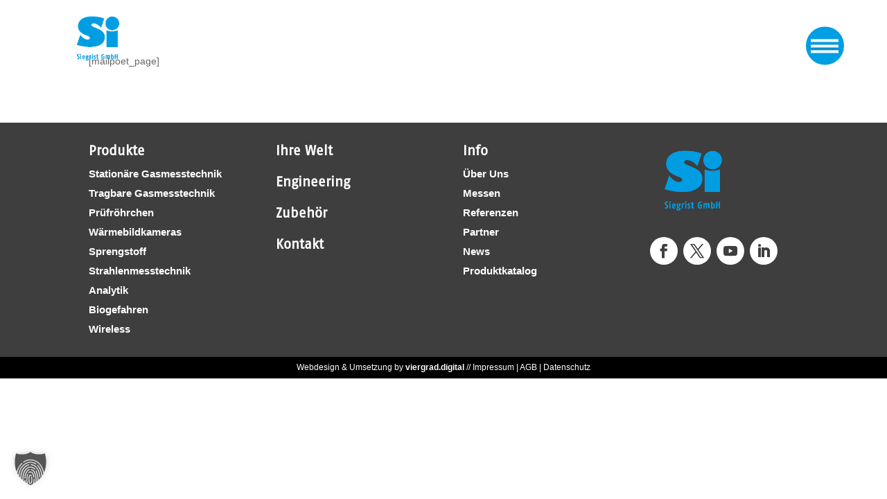

--- FILE ---
content_type: text/css
request_url: https://siegrist.de/wp-content/themes/divi-child/style.css?ver=4.27.5
body_size: 127
content:
/*
 Theme Name:     Divi Child
 Theme URI:      https://viergrad.digital
 Description:    Divi Child Theme
 Author:         viergrad
 Author URI:     https://viergrad.digital
 Template:       Divi
 Version:        1.0.0
*/